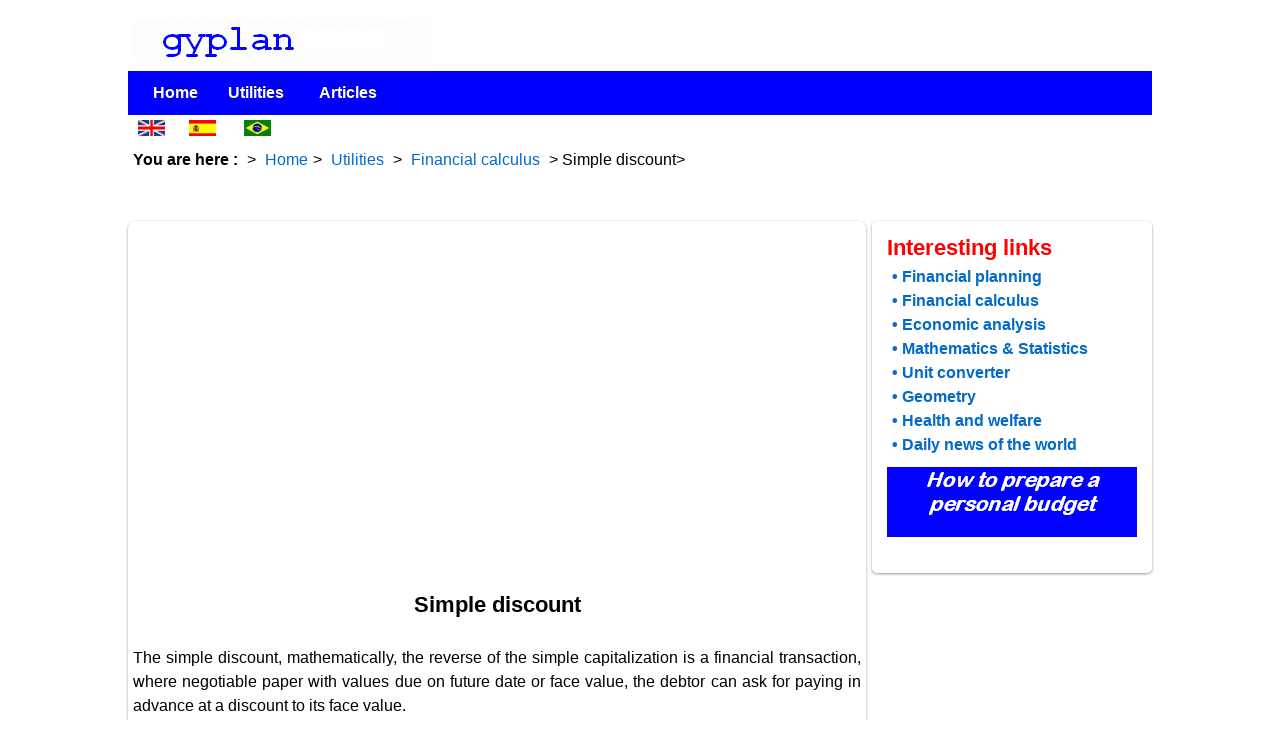

--- FILE ---
content_type: text/html
request_url: http://www.gyplan.com.br/billdiscount_en.html
body_size: 14240
content:
<!doctype html>
<html lang = "en-US">
<head>
<meta charset = "utf-8">
<!-- disable iPhone inital scale -->
<meta name="viewport" content = "width=device-width; initial-scale=1.0">
<meta name = "description" content = "How to calculate the Simple Discount"/>
<meta name = "keywords" content = "Online  Simple discount calculator,Calculating Simple discount ,How to calculate the Simple discount"/>
<title>Online Simple Discount Calculator</title>
<script src = "files/main.js"></script>
<link rel ="stylesheet" href = "files/resp.css" type = "text/css"  media = "screen"/>
<link rel ="stylesheet" href = "files/print.css" type = "text/css"  media="print"/>
<link rel="shortcut icon" href = "images/favicon.ico" type = "image/x-icon"/>

<!--  begin page level_google ads  -->
<script async src="//pagead2.googlesyndication.com/pagead/js/adsbygoogle.js"></script>
<!-- Page Level Ads -->
<script>
  (adsbygoogle = window.adsbygoogle || []).push({
    google_ad_client: "ca-pub-4739033362399128",
    enable_page_level_ads: true
  });
</script>
<!--  end page level_google ads  -->

<!-- main css -->

<!-- media queries css -->

<!-- html5.js for IE less than 9 -->
<!--[if lt IE 9]>
	<script src = "http://html5shim.googlecode.com/svn/trunk/html5.js"></script>
<![endif]-->

<!-- css3-mediaqueries.js for IE less than 9 -->
<!--[if lt IE 9]>
	<script src = "http://css3-mediaqueries-js.googlecode.com/svn/trunk/css3-mediaqueries.js"></script>
<![endif]-->

<style>
<!--
td{text-align:left;font-size:14px;} 
input{text-align:left;font-size:14px;} 
-->
</style>

</head>
<body>

<!-- SDK FACEBOOK --> 
    <div id="fb-root"></div>
	<script>(function(d, s, id) {
      var js, fjs = d.getElementsByTagName(s)[0];
      if (d.getElementById(id)) return;
      js = d.createElement(s); js.id = id;
      js.src = "//connect.facebook.net/en_US/all.js#xfbml=1";
      fjs.parentNode.insertBefore(js, fjs);
    }(document, 'script', 'facebook-jssdk'));</script>
 <!--/SDK FACEBOOK-->

<div id = "pagewrap">
<header id = "header">
<img  class = "logo" src = "images/logonew.gif"   alt = "Logo"/>
<nav>
<ul id = "main-nav" class = "clearfix">
<li><a title = "Home" href = "http://www.gyplan.com.br/index.html">Home</a></li>
<li><a title = "Utilities" href = "http://www.gyplan.com.br/utilities_en.html">Utilities</a></li>
<li><a title = "Articles" href = "http://www.gyplan.com.br/articles_en.html"><strong>Articles</strong></a></li>
</ul>
</nav>
<!--<form id = "searchform">
<input type="search" id = "s" placeholder="Search">
</form> -->

</header>
	<!-- /#header -->
<!-- start flags -->	
<p><a title = "English language" href = "http://www.gyplan.com.br/index.html"><img src = "images/flag_en.jpg" alt = "English language"/></a>
<a title = "Spanish language" href = "http://www.gyplan.com.br/es/home_es.html"><img src = "images/flag_es.jpg" alt = "Spanish language"/>&nbsp;</a> 
<a title =  "Portuguese language" href = "http://www.gyplan.com.br/pt/home_pt.html"><img  src = "images/flag_br.jpg" alt = "Portuguese language"/>&nbsp;</a>
<br />
<strong>You are here :</strong>&nbsp;&gt;
 <a title = "Home" href = "http://www.gyplan.com.br/index.html">Home</a>&gt;
 <a title = "Utilities" href = "http://www.gyplan.com.br/utilities_en.html">Utilities</a>&nbsp;&gt;
 <a title = "Financial calculus" href = "http://www.gyplan.com.br/utilities_en.html#financial_calculus">Financial calculus</a>
 &gt;&nbsp;Simple discount&gt;
 </p>
 
<div id = "content">
<article class = "post clearfix">
<!--  begin google ads  -->
<br />
<script async src="//pagead2.googlesyndication.com/pagead/js/adsbygoogle.js"></script>
<!-- Adaptable -->
<ins class="adsbygoogle"
     style="display:block"
     data-ad-client="ca-pub-4739033362399128"
     data-ad-slot="3342991298"
     data-ad-format="auto"></ins>
<script>
(adsbygoogle = window.adsbygoogle || []).push({});
</script>
<br />
<!--  end google ads  -->
<br />		
<!--  end google top  -->			
<h3 style = "text-align:center">Simple discount</h3>
<br />
<p class = "nprint" style = "text-align:justify;font-size:16px">The simple discount, mathematically, the reverse of the simple capitalization is a 
financial transaction, where negotiable paper with values due on future date or face value, the debtor can ask for
paying in advance at a discount to its face value. <br />
The discount is a form of financing or investment, typically of short-time. For those who sell the paper represents
money in advance and for those who purchase, an investment. <br />
The value discount, the difference between face value and purchase price represents the return to be earned by investor and the charges, 
for the seller.<br />
The cost or gain on the transaction in term of rate  is obtained by calculating the <a href="http://www.gyplan.com.br/effect_rate_bd_en.html" title="Effective rate"><strong>Effective rate</strong></a>.<br />
The discounts for multiple titles and different maturities, is obtained by calculating the <a href="http://www.gyplan.com.br/average_period_en.html" title="Average period"><strong>Average period</strong></a>.<br />
Enter data; as requested, to calculate the purchase price. Use decimal point to separate decimal place.  E.g. 25,152.47 enter 25152.47;
The result is showed, automatically by clicking on <strong>&quot;Calculate&quot;</strong>. For the calculation  is assumed commercial
year.</p>
<form name = "calcform" action = "Calc()" method="post">
<table>
<tr><td class = "title" colspan = "2"><strong>Simple discount</strong></td></tr>
<tr><td>Face value:</td><td><input type = "text" name = "fv" id = "fv" size  =  "10" onchange = "value= preFormat(value,2,0)"/></td></tr>
<tr><td>Days period:</td><td><input type = "text" name = "n" id = "n" size  =  "10" /></td></tr>
<tr><td>Discount rate:&nbsp;
<select name="sx">
<option value="1">Monthly</option>
<option value="2">Annual</option>
</select> 
<td><input type="text" name="i" size  =  "10" onchange = "value = numericVal(value,5,0)"/>
</td></tr>
<tr><td style = "text-align:center" colspan = "2"><input type = "button"  value = "Calculate"  onclick = "Calc()"/>&nbsp;&nbsp;&nbsp;&nbsp;&nbsp;
<input type = "reset" value = "Reset"/></td></tr>
<tr><td>Discount:</td><td><input type = "text" name = "d" size  =  "10" readonly = "readonly" /></td></tr>
<tr><td>Redemption value:</td><td><input type = "text" name = "pv" size  =  "10" readonly = "readonly" /></td></tr>
</table></form>
<br />

<!--  begin facebook  -->
<br />
<div class = "fb-like" data-href = "http://www.gyplan.com.br/billdiscount_en.html" data-width="auto" data-layout="standard" data-action="like" data-show-faces="false" data-share="true"></div>
<br /><br />
<!--  end facebook  -->	
<!--  begin google ads  -->
<br />
<script async src="//pagead2.googlesyndication.com/pagead/js/adsbygoogle.js"></script>
<!-- Adaptable -->
<ins class="adsbygoogle"
     style="display:block"
     data-ad-client="ca-pub-4739033362399128"
     data-ad-slot="3342991298"
     data-ad-format="auto"></ins>
<script>
(adsbygoogle = window.adsbygoogle || []).push({});
</script>
<br />
<!--  end google ads  -->
<br />
<!--  end google sidebar  -->	

      <h3 style = "text-align:center">Related topics</h3>
   <br />
   <p class = "topics">
   <a title = "Monthly investments" href = "http://www.gyplan.com.br/monthly_investiments_en.html">Monthly investments</a>
   <a title = "Monthly investments in unequal installments" href = "http://www.gyplan.com.br/monthly_investiments_pd_en.html"> Monthly investments in unequal installments </a>
   <a title = "Monthly leasing payments" href = "http://www.gyplan.com.br/lease_en.html"> Monthly leasing payments </a>
   <a title = "Auto loan calculator" href = "http://www.gyplan.com.br/financar_en.html"> Auto loan calculator </a>
   <a title = "Balloon payment" href = "http://www.gyplan.com.br/balloon_pay_en.html">Balloon payment</a>
   <a title = "Car balloon payment" href = "http://www.gyplan.com.br/carballoon_pay_en.html">Car balloon payment</a> 
   <a title = "Leasing prepayment" href = "http://www.gyplan.com.br/leasepp_en.html">Leasing prepayment</a>
   <a title = "Leasing interest rate" href = "http://www.gyplan.com.br/lease_int_en.html">Leasing interest rate</a>
   <a title = "Monthly payments" href = "http://www.gyplan.com.br/monthly_payments_en.html"> Monthly loan payments </a>
   <a title = "Mortgage monthly paymemnts" href = "http://www.gyplan.com.br/mortgage_en.html">Mortgage monthly payments</a>
   <a title = "Loan prepayment" href = "http://www.gyplan.com.br/prepayments_en.html">Loan prepayment</a>
   <a title = "Prepayment - extra monthly payment" href = "http://www.gyplan.com.br/addpayments_en.html">Loan prepayment with extra monthly payment</a>
   <a title = "Number of payments" href = "http://www.gyplan.com.br/period_en.html">Number of payments</a>
   <a title = "Loan interest" href = "http://www.gyplan.com.br/loan_interest_en.html">Loan Interest</a>
   <a title = "Interest on consummer goods" href = "http://www.gyplan.com.br/cg_interest_en.html">Interest on consumer goods </a>
   <a title = "Equivalent Interest Rate" href = "http://www.gyplan.com.br/equiv_intrate_en.html"> Equivalent interest rate </a>
   <a title = "Loans comparison" href = "http://www.gyplan.com.br/loan_comparison_en.html">Loans comparison</a>
   <a title = "Future Value - Investment" href = "http://www.gyplan.com.br/fv_en.html">Future Value - investment</a>
   <a title = "Future value exponential convention" href = "http://www.gyplan.com.br/fv_exp_conv_en.html">Future value exponential convention</a>
   <a title = "Future value linear convention" href = "http://www.gyplan.com.br/fv_lin_conv_en.html">Future value linear convention</a>
   <a title = "Present value - Investment" href = "http://www.gyplan.com.br/pv_en.html">Present value - investment</a>
   <a title = "Interest - Investment" href = "http://www.gyplan.com.br/int_inv_en.html">Interest - investment</a>
   <a title = "Present Value of annuity (investment) growing" href = "http://www.gyplan.com.br/pvga_en.html"> Present value of annuity (investment) growing </a>
   <a title = "Future Value of annuity (investment) growing" href = "http://www.gyplan.com.br/fvga_en.html">Future value of annuity (investment) growing</a>
   <a title = "Period - Investment" href = "http://www.gyplan.com.br/period_inv_en.html">Period - investment</a>
   <a title = "Price discount" href = "http://www.gyplan.com.br/discounted_price_en.html"> Price discount </a>
   <a title = "Simple discount" href = "http://www.gyplan.com.br/billdiscount_en.html">Simple discount</a>
   <a title = "Simple discount period" href = "http://www.gyplan.com.br/period_bill_en.html">Simple discount period</a>
   <a title = "Bill discounting" href = "http://www.gyplan.com.br/bill_discounting_en.html"> Bill discounting </a>
   <a title = "Average term discount" href = "http://www.gyplan.com.br/average_period_en.html">Average term discount</a> 
   <a title = "Effective rate discount" href = "http://www.gyplan.com.br/effect_rate_bd_en.html">Effective rate discount </a> 
   <a title = "Overdue bill charges" href = "http://www.gyplan.com.br/overdue_bills_en.html">Overdue bill charges</a> 
   <a title = "Late payments" href = "http://www.gyplan.com.br/latepayments_en.html">Late payments</a> 
   <a title = "Restaurant - checking the bill and division per person" href = "http://www.gyplan.com.br/restaurant_bill_en.html">Restaurant - checking the bill</a> 
</p>
   
	
</article>
<!-- /.post -->

</div>
<!-- /#content --> 
	
<aside id = "sidebar">

<section class = "widget">
<div id  = "leftlink">
<h3 style = "color:red">Interesting links</h3>
<a title = "Financial planning" href = "http://www.gyplan.com.br/utilities_en.html#planning"><strong>&#8226; Financial planning</strong></a>
<br /><a title = "Financial calculus" href = "http://www.gyplan.com.br/utilities_en.html#financial_calculus"><strong> &#8226; Financial calculus </strong></a>
<br /><a title = "Economic and financial analysis" href = "http://www.gyplan.com.br/utilities_en.html#economic"><strong> &#8226; Economic analysis </strong></a>
<br /><a title = "Mathematic &amp; Statistics" href = "http://www.gyplan.com.br/utilities_en.html#statistical"><strong> &#8226; Mathematics &amp; Statistics </strong></a>
<br /><a title = "Unit Converter - measures" href = "http://www.gyplan.com.br/utilities_en.html#converter"><strong> &#8226; Unit converter </strong></a>
<br /><a title = "Geometry" href = "http://www.gyplan.com.br/utilities_en.html#geometric"><strong>&#8226; Geometry</strong></a>
<br /><a title = "Health and welfare" href = "http://www.gyplan.com.br/utilities_en.html#health"><strong> &#8226; Health and welfare </strong></a>
<br /><a title = "News of the world" href = "http://www.gyplan.com.br/daily_news_en.html"><strong> &#8226; Daily news of the world </strong></a>
</div>
<p class = "nprint"><a title = "Personal budget" href = "http://www.gyplan.com.br/budget_en.html"><img alt = "Personal budget" src = "images/budget_en.gif" ></a>


</section>

<!--  begin right ads -->
<br />		
<section class = "right-ads">
<h6>&nbsp;</h6>
<!--  begin google ads  -->
<br />
<script async src="//pagead2.googlesyndication.com/pagead/js/adsbygoogle.js"></script>
<!-- Adaptable -->
<ins class="adsbygoogle"
     style="display:block"
     data-ad-client="ca-pub-4739033362399128"
     data-ad-slot="3342991298"
     data-ad-format="auto"></ins>
<script>
(adsbygoogle = window.adsbygoogle || []).push({});
</script>
<br />
<!--  end google ads  -->
</section>
<!--  end right ads -->	
<!-- /.widget -->
</aside>
<!-- /#sidebar -->

<footer id="footer">
|<a class = "footlink" title = "About Us" href = "http://www.gyplan.com.br/about_us_en.html">About Us</a>
|<a class = "footlink" title = "Use conditions" href =  "http://www.gyplan.com.br/use_conditions_en.html">Terms and conditions of use</a>
|<a class = "footlink" title = "Privacy policy" href =  "http://www.gyplan.com.br/use_conditions_en.html">Privacy policy</a>
|<a class = "footlink" title = "Contact Us" href =  "http://www.gyplan.com.br/contact_us_en.html">Contact Us</a>
<br />
<script src = "files/foot_en.js"></script>
	</footer>
<!-- /#footer --> 
</div>

<!-- /#pagewrap -->
<script src = "files/bdiscount.js"></script>

</body>
</html>

--- FILE ---
content_type: text/html; charset=utf-8
request_url: https://www.google.com/recaptcha/api2/aframe
body_size: 267
content:
<!DOCTYPE HTML><html><head><meta http-equiv="content-type" content="text/html; charset=UTF-8"></head><body><script nonce="u9Yv7PUrwT9WhnKSL5YNmw">/** Anti-fraud and anti-abuse applications only. See google.com/recaptcha */ try{var clients={'sodar':'https://pagead2.googlesyndication.com/pagead/sodar?'};window.addEventListener("message",function(a){try{if(a.source===window.parent){var b=JSON.parse(a.data);var c=clients[b['id']];if(c){var d=document.createElement('img');d.src=c+b['params']+'&rc='+(localStorage.getItem("rc::a")?sessionStorage.getItem("rc::b"):"");window.document.body.appendChild(d);sessionStorage.setItem("rc::e",parseInt(sessionStorage.getItem("rc::e")||0)+1);localStorage.setItem("rc::h",'1769421355164');}}}catch(b){}});window.parent.postMessage("_grecaptcha_ready", "*");}catch(b){}</script></body></html>

--- FILE ---
content_type: text/css
request_url: http://www.gyplan.com.br/files/resp.css
body_size: 9890
content:
/*   RESET
*************************************************************************************/
html, body, address, blockquote, div, dl, form, h1, h2, h3, h4, h5, ol, p, pre, table, ul,
dd, dt, li, tbody, tfoot, th, thead,  button, del, ins, map, object,
a, abbr, acronym, b, bdo, big, br, cite, code, dfn, em, i, img, kbd, q, samp, small, span,
strong, sub, sup, tt, var, legend, fieldset {
	margin: 0;
	padding: 5px;
}
table#a {text-align:left;  width:63%;}      /*  weighted mrans number and weight  */
table#b {text-align:left;  width:63%;}      /*    weighted means title and dec   */
table#table2 {text-align:left; width:63%;}  /*   Anadir m eliminar filas   */ 
table#table3 {text-align:left; width:80%; font-size:15px;}  /*    Table related topics  */
tr,td,{padding; 0px;text-align:left;}
td{font-size:15px;} 
p{text-align:justify;font-size:16px;} 
p.topics {text-align:justify;font-size:14px;} 


.panel {text-align:left;margin-left:50px;
}
.panelBorder{border:#0000ff 1px solid;padding:10px 10px 2px 10px;
}

td.title{text-align:center;	background-color:blue; color: white;}
.panelTitle{text-align:center;font-size:2em;font-weight:800;color:#090;}
.titgyplanner{text-align:center;font-size:2em;font-weight:800;color:#090;}
.buygyplanner{text-align:center;font-size:1em;font-weight:800;color:#090;}

 /*h6 {font: bold 16px/100% Arial, Helvetica, sans-serif;color: red;text-align:center;} *

img, fieldset {
	border: 0;
}

/* set image max width to 100% */
img {
	max-width: 100%;
	height: auto;
	width: auto\9; /* ie8 */
}

/* set html5 elements to block */
article, aside, details, figcaption, figure, footer, header, hgroup, menu, nav, section { 
    display: block;
}

/************************************************************************************
GENERAL STYLING
*************************************************************************************/
body {
	background: #white;top;
	font: 1.0em/150% Arial, Helvetica, sans-serif;
	color: #000;
}
a {
	color: #026acb;
	text-decoration: none;
	outline: none;
}
a:hover {
	text-decoration: underline;
}
p {
	margin: 0 0 1.2em;
	padding: 0;
	
}



/* list */
ul, ol {
	margin: 1em 0 1.4em 24px;
	padding: 0;
	line-height: 140%;
}
li {
	margin: 0 0 .5em 0;
	padding: 0;
}

/* headings */
h1, h2, h3, h4, h5, {
	line-height: 1.4em;
	margin: 20px 0 .4em;
	color: #000;
}

h1 {
	font-size: 2em;
}
h2 {
	text-align:left;font-size: 1.6em;
}
h3 {
	text-align:left; font-size: 1.4em;
}
h4 {
	font-size: 1.2em;
}
h5 {
	font-size: 1.1em;
}

h6 {color: #red;margin: 20px 0 .4em;	font: bold 16px/100% Arial, Helvetica, sans-serif;color: red;text-align:left;
}

h7 {font-size: 1.0em;;
}


/* reset webkit search input styles */
input[type=search] {
	-webkit-appearance: none;
	outline: none;
}
input[type="search"]::-webkit-search-decoration, 
input[type="search"]::-webkit-search-cancel-button {
	display: none;
}



/************************************************************************************
STRUCTURE
*************************************************************************************/
#fb-root {
  display: none;
}
.fb_iframe_widget, .fb_iframe_widget span, .fb_iframe_widget span iframe[style] {
  width: 100% !important;
}

#pagewrap {
	width: 1024px;
	margin: 0 auto;
}

/************************************************************************************
HEADER
*************************************************************************************/
#header {
	position: relative;
	height: 100px;
}

/* site logo */
#site-logo {
	position: absolute;
	top: 10px;
}
#site-logo a {
	font: bold 30px/100% Arial, Helvetica, sans-serif;
	color: #fff;
	text-decoration: none;
}

/* site description */
#site-description {
	font: italic 100%/130% "Times New Roman", Times, serif;
	color: #fff;
	position: absolute;
	top: 55px;
}

/* searchform */
#searchform {
	position: absolute;
	right: 10px;
	bottom: 6px;
	z-index: 100;
	width: 160px;
}
#searchform #s {
	width: 140px;
	float: right;
	background: #fff;
	border: none;
	padding: 6px 10px;
	/* border radius */
	-webkit-border-radius: 5px;
	-moz-border-radius: 5px;
	border-radius: 5px;
	/* box shadow */
	-webkit-box-shadow: inset 0 1px 2px rgba(0,0,0,.2);
	-moz-box-shadow: inset 0 1px 2px rgba(0,0,0,.2);
	box-shadow: inset 0 1px 2px rgba(0,0,0,.2);
	/* transition */
	-webkit-transition: width .7s;
	-moz-transition: width .7s;
	transition: width .7s;
}

/************************************************************************************
MAIN NAVIGATION
*************************************************************************************/
#main-nav {
	width: 100%;
	background: #00f;
	margin: 0;
	padding: 0;
	position: absolute;
	left: 0;
	bottom: 0;
	z-index: 100;
	/* gradient */
	
}
#main-nav li {
	margin: 0;
	padding: 0;
	list-style: none;
	float: left;
	position: relative;
}
#main-nav li:first-child {
	margin-left: 10px;
}
#main-nav a {
	line-height: 100%;
	font-weight: bold;
	color: #fff;
	display: block;
	padding: 14px 15px;
	text-decoration: none;
	text-shadow: 0 -1px 0 rgba(0,0,0,.5);
}
#main-nav a:hover {
	color: #fff;
	background: #474747;
	/* gradient */
	background: -webkit-gradient(linear, left top, left bottom, from(#282828), to(#4f4f4f));
	background: -moz-linear-gradient(top,  #282828,  #4f4f4f);
	background: linear-gradient(-90deg, #282828, #4f4f4f);
}

/************************************************************************************
CONTENT
*************************************************************************************/
#content {
	background: #fff;
	margin: 30px 0 10px;
	padding: 10px1 15px;
	width: 728px;
	float: left;
	/* rounded corner */
	-webkit-border-radius: 8px;
	-moz-border-radius: 8px;
	border-radius: 8px;
	/* box shadow */
	-webkit-box-shadow: 0 1px 3px rgba(0,0,0,.4);
	-moz-box-shadow: 0 1px 3px rgba(0,0,0,.4);
	box-shadow: 0 1px 3px rgba(0,0,0,.4);
}

/* post */
.post {
	margin-bottom: 40px;
}
.post-title {
	margin: 0 0 5px;
	padding: 0;
	font: bold 26px/120% Arial, Helvetica, sans-serif;
}
.post-title a {
	text-decoration: none;
	color: #000;
}
.post-meta {
	margin: 0 0 10px;
	font-size: 90%;
}

/* post image */
.post-image {
	margin: 0 0 15px;
}

span.date {
	font-size: 0.8em;
	color:#00f;
}

/************************************************************************************
SIDEBAR
*************************************************************************************/
#sidebar {
	width: 280px;
	float: right;
	margin: 30px 0 10px;
}
.widget {
	background: #fff;
	margin: 0 0 30px;
	padding: 5px 5px;
	/* rounded corner */
	-webkit-border-radius: 5px;
	-moz-border-radius: 5px;
	border-radius: 5px;
	/* box shadow */
	-webkit-box-shadow: 0 1px 3px rgba(0,0,0,.4);
	-moz-box-shadow: 0 1px 3px rgba(0,0,0,.4);
	box-shadow: 0 1px 3px rgba(0,0,0,.4);
}
.right_ads {
	background: #fff;
	margin: 0 0 30px;
	padding: 10px 20px;
	/* rounded corner */
	-webkit-border-radius: 8px;
	-moz-border-radius: 8px;
	border-radius: 8px;
	/* box shadow */
	-webkit-box-shadow: 0 1px 3px rgba(0,0,0,.4);
	-moz-box-shadow: 0 1px 3px rgba(0,0,0,.4);
	/* box-shadow: 0 1px 3px rgba(0,0,0,.4); */
}
.widgettitle {
	margin: 0 0 5px;
	padding: 0;	
}
.widget ul {
	margin: 0;
	padding: 0;
}
.widget li {
	margin: 0;
	padding: 6px 0;
	list-style: none;
	clear: both;
	border-top: solid 1px #eee;
}

/* flickr widget */
.widget .flickr_badge_image {
	margin-top: 10px;
}
.widget .flickr_badge_image img {
	width: 48px;
	height: 48px;
	margin-right: 12px;
	margin-bottom: 12px;
	float: left;
}

.sidebar ul{
  border-left:solid 1px #ccc;
  padding:0 0 0 5px;
}
.sidebar ul li{
  display:inline;
  padding:0 5px 0 0px;
  border-right:solid 1px #ccc;
}


/************************************************************************************
FOOTER
*************************************************************************************/
#footer {
	clear: both;
	color: #000;
	font-size: 85%;
}

span.feedlink {	font-size: 0.8em}
a.footlink:link {color: #0000ff }
a.footlink:visited {color: #0000ff }
a.footlink:hover {	color: #0000ff}
#leftlink {clear: both;width: auto;align :center; font-size: 16px  }
/************************************************************************************
CLEARFIX
*************************************************************************************/
.clearfix:after { visibility: hidden; display: block; font-size: 0; content: " "; clear: both; height: 0; }
.clearfix { display: inline-block; }
.clearfix { display: block; zoom: 1; }

/************************************************************************************
MEDIA QUERY
*************************************************************************************/
@media screen and (max-width: 980px) {

	#pagewrap {
		width: 95%;
	}

	#content {
		width: 60%;
		padding: 3% 4%;
	}

	#sidebar {
		width: 30%;
	}
	#sidebar .widget {
		padding: 8% 7%;
		margin-bottom: 10px;
	}

}

@media screen and (max-width: 650px) {

	#header {
		height: auto;
	}

	#searchform {
		position: absolute;
		top: 5px;
		right: 0;
	}

	#main-nav {
		position: static;
	}

	#site-logo {
		margin: 15px 100px 5px 0;
		position: static;
	}

	#site-description {
		margin: 0 0 15px;
		position: static;
	}

	#content {
		width: auto;
		float: none;
		margin: 20px 0;
	}

	#sidebar {
	       	width: 100%;
		    float: none;
		    margin: 0;
	        }
	
	table#table3 {
		         display: none;
		         }
    h4 {
	   display: none;
	   }	
	
	
	

}

@media screen and (max-width: 480px) {

	html {
		-webkit-text-size-adjust: none;
	     }

	#main-nav a {
		        font-size: 90%;
		        padding: 10px 8px;
	            }
	
	table#table3 {
		         display: none;
		         }
    h4 {
	   display: none;
	   }	

}

span.lojpt{
  background-color: black;
  color: white;
}
span.lojes {
  background-color: black;
  color: white;
}
span.lojen {
  background-color: black;
  color: white;
}









/* End all script CSS and styles */



--- FILE ---
content_type: text/css
request_url: http://www.gyplan.com.br/files/print.css
body_size: 1163
content:
    
}
td
{
text-align:left;	
font-size:10px;
height:12px;

}

@media print and (color) {
    {
      -webkit-print-color-adjust: exact;
      print-color-adjust: exact;
   }
}



 

input {
border:1px solid #eeeee0;
display:block;
font-size:16px;
color:#000000;
width:100%;
background:#ffffff;
 }
 
    @media print{
    td.tit{
    background-color:#87cefa;
    }
    }


	 
div#rightside1{display: none;}
div#contentFull {display: none;}
div#leftlink {display: none;}
div#menu {display: none;}
div#topics{display: none;  }
div#footer {display: none;}
div#foot {display: none;}
div.adlinks {display: none;}
div.largead {display: none;}
div#smallad {display: none;}
div#largead {display: none;}
div.newmenu {display: none;}
div#topads  {display: none;}
div#facebook {display: none;}
ul,li {display: none;}
div.left {display: none;}
p.breadcrumb {display: none;}
img.im {display:block;}
img { display: none; }
div.fb-like {display:none;}
p.nprint {display:none;}
span{display:none;}
h1.nprint {display:none;}
h2.nprint {display:none;}
h3.nprint {display:none;}
h4.nprint {display:none;}
h5.nprint {display:none;}
h6.nprint {display:none;}
footer {display:none;}



--- FILE ---
content_type: text/javascript
request_url: http://www.gyplan.com.br/files/foot_en.js
body_size: 200
content:
function y2k(number) { return (number < 1000) ? number + 1900 : number; }
var today = new Date();
var year = y2k(today.getYear());
document.write('&copy;'+year+' gyplan.com.br . All rights reserved');

--- FILE ---
content_type: text/javascript
request_url: http://www.gyplan.com.br/files/main.js
body_size: 3274
content:

/*Original scripts written by gyplan.com, with updates for free obtained by friends and specialized forums.
 Thanks to everyone for the contributions received.
*/
function externalLinks( )
{
	if (!document.getElementsByTagName) return;
	var anchors = document.getElementsByTagName("a");
	for (var i=0; i<anchors.length; i++)
	{
		var anchor = anchors[i];
		if (anchor.getAttribute("href") && anchor.getAttribute("rel") == "external")
			anchor.target = "_blank";
	}
}

//function initpage( )
//{
//	setHandler( 'tr', 'toggle', 'onclick', 'toggleColor' );
//	setHandler( 'span', 'heading', 'onmouseover', 'toggleColor' );
//	setHandler( 'span', 'heading', 'onmouseout', 'toggleColor' );
//	externalLinks( );
//}
//if( top.location != self.location )
//		top.location = self.location;
//window.onload = initpage;

function zeroClear(formname)
{
	var i, ctrl;
	for (i = 0; i < formname.elements.length; i++)
	{
		ctrl = formname.elements[i];
		if (ctrl.type == "text")
		{
			if (numeric(ctrl.value) == "")
				ctrl.value = "0";
		}
	}
}

function filterChars(s, charList)
{
	var s1 = "" + s; // force s1 to be a string data type
	var i;
	for (i = 0; i < s1.length; )
	{
		if (charList.indexOf(s1.charAt(i)) < 0)
			s1 = s1.substring(0,i) + s1.substring(i+1, s1.length);
		else
			i++;
	}
	return s1;
}

function numeric(s)
{
	return filterChars(s, "1234567890.-");
}

function numericVal(val,digits,minval,maxval)
{
	val = numeric(val);
	if (val == "" || isNaN(val)) val = 0;
	val = parseFloat(val);
	if (digits != null)
	{
		var dec = Math.pow(10,digits);
		val = (Math.round(val * dec))/dec;
	}
	if (minval != null && val < minval) val = minval;
	if (maxval != null && val > maxval) val = maxval;
	return parseFloat(val);
}

function preFormat(val,digits,minval,maxval)
{
	var sval = "" + numericVal(val,digits,minval,maxval);
	var i;
	var iDecpt = sval.indexOf(".");
	if (iDecpt < 0) iDecpt = sval.length;
	if (digits != null && digits > 0)
	{
		if (iDecpt == sval.length)
			sval = sval + ".";
		var places = sval.length - sval.indexOf(".") - 1;
		for (i = 0; i < digits - places; i++)
			sval = sval + "0";
	}
	var firstNumchar = 0;
	if (sval.charAt(0) == "-") firstNumchar = 1;
	for (i = iDecpt - 3; i > firstNumchar; i-= 3)
		sval = sval.substring(0, i) + "," + sval.substring(i);

	return sval;
}

 function Preformat( sValue )
{
   var r , re;
   var s = sValue;
   re = /,/i;
   r = s.replace( re , "." );
   return( r );
}
function Format( sValue )
{
   var r , re , i;
   var s = sValue;
   re = /\./i;
   i = s.search( re );
   r = s.replace( re , "," );
   while ( i > 3 )
   {
      i -= 3;
      r = r.substring( 0 , i ) + "." + r.substring( i , r.length )
   }
   return( r );
}


function ptFormat(val,digits,minval,maxval)
{
	var sval = "" + numericVal(val,digits,minval,maxval);
	var i;
	var iDecpt = sval.indexOf(",");
	if (iDecpt < 0) iDecpt = sval.length;
	if (digits != null && digits > 0)
	{
		if (iDecpt == sval.length)
			sval = sval + ",";
		var places = sval.length - sval.indexOf("t") - 1;
		for (i = 0; i < digits - places; i++)
			sval = sval + "0";
	}
	var firstNumchar = 0;
	if (sval.charAt(0) == "-") firstNumchar = 1;
	for (i = iDecpt - 3; i > firstNumchar; i-= 3)
		sval = sval.substring(0, i) + "." + sval.substring(i);

	return sval;
}


--- FILE ---
content_type: text/javascript
request_url: http://www.gyplan.com.br/files/bdiscount.js
body_size: 780
content:
//bdiscount only en - lastmod 14-10-2012
function Calc()
{
	var fv = numericVal(document.calcform.fv.value);
	var n = numericVal(document.calcform.n.value);
	var i  = numericVal(document.calcform.i.value)/100;
	var d = 0;	
	
	if (fv==0 ||n==0||i==0)
   { alert("NOTICE : \n Incomplete data \n Datos incompletos \n Dados incompletos "); 
	document.calcform.fv.value = "";
	document.calcform.n.value = "";
	document.calcform.i.value = "";
  }
		
	if(document.calcform.sx[0].selected) // daily
	{
		
	var pv = fv/(1+(i*(n/30)))  // ------ daily   
	var d = fv-pv;
	} 
     else if(document.calcform.sx[1].selected) //Monthly  OK
	{
	var pv = fv/(1+(i*(n/360)))
		var d = fv-pv;
    } 
  document.calcform.d.value = preFormat(d,2);
  document.calcform.pv.value = preFormat(pv,2);

}

